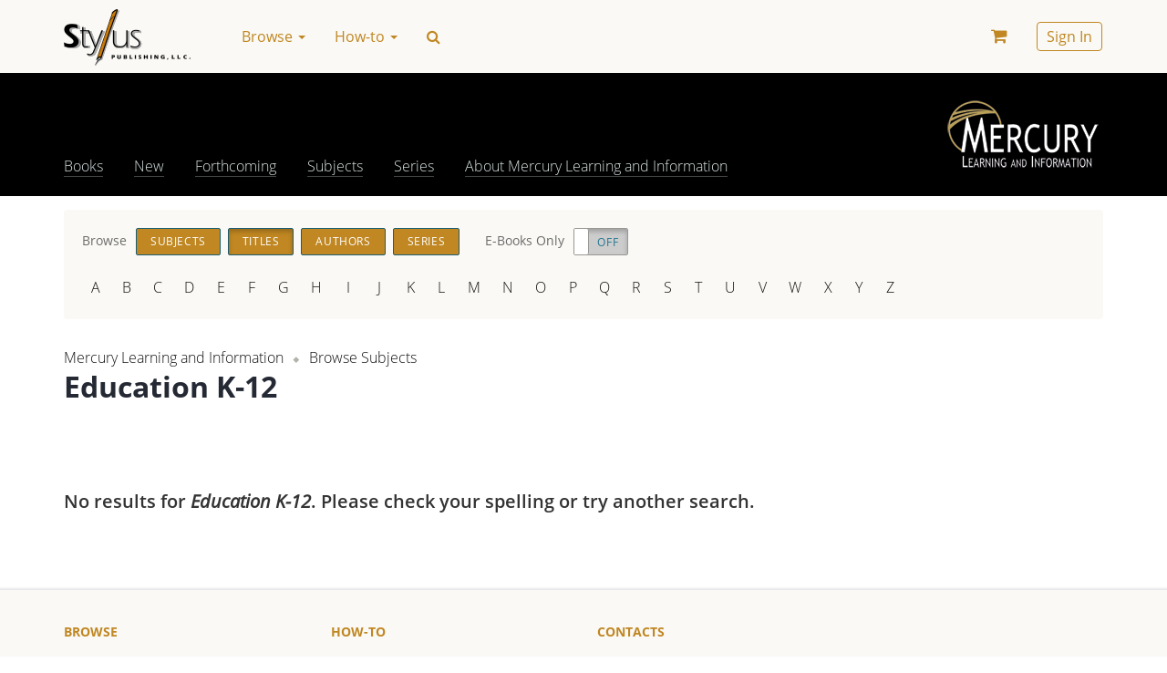

--- FILE ---
content_type: text/css
request_url: https://styluspub.presswarehouse.com/clients/mli/styles/styles.css
body_size: 566
content:
.page__body{color:#666}.page__body a{color:#111}.page__body a:hover{color:#b0a05d}.page__body .btn{color:#c08722}.page__body .btn-default{color:#227591}.page__body .btn-default:hover{color:#b0a05d}h1,h2,h3,h4{color:#333}.book__title a:hover{color:#b0a05d}.book__info-tabs{background-color:#ececec}.book__info-tabs .nav-pills_underlined .nav-pill__text:after{background-color:#dfdfdf}.book__info-tabs .nav>li>a:focus,.book__info-tabs .nav>li>a:hover{background-color:#ececec}.book .tab-pane a{transition:all .3s}.book .tab-pane a:after{background-color:#111}.jumbotron-brand{background:#000;background:linear-gradient(to right,#000 0,#000 100%)}.jumbotron-brand a{color:#dce6e6}.jumbotron-brand a:after{background-color:#fff}.jumbotron-brand h2,.jumbotron-brand__about{color:#434343}.jumbotron__links-list{color:#434343}.jumbotron__links-list li a{color:#dce6e6}.jumbotron__links-list li a:hover{color:#fff}.jumbotron__links-list li a:after{background-color:#dce6e6}.client__subjects-wrapper{background-color:#ececec;color:#dce6e6}.client__subjects-wrapper a{color:#111}.client__subjects-wrapper:before{background:#ececec}.list_branded li em{color:#955f1a}.list_branded li::before{background-color:#111}.list_branded li a{border-bottom:1px solid rgba(17,17,17,.3)}.block_branded{background:#5f5f5f}.btn.btn-info{color:#fff;background:#c08722;border-color:#1b5e74}.btn.btn-info:hover{color:#fff}.btn.btn-primary{color:#fff;background:#227591;border-color:#1b5e74}.btn.btn-primary:hover{color:#fff}blockquote.quote{border-left:2px solid #0d0d0d}
/*# sourceMappingURL=styles.css.map */
